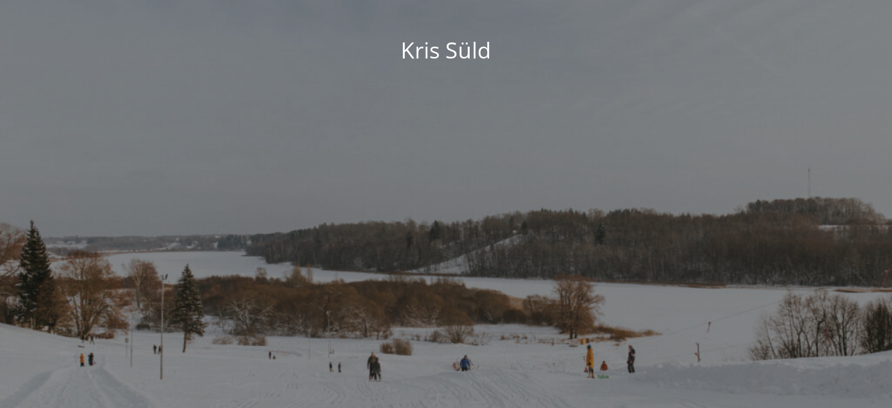

--- FILE ---
content_type: text/html; charset=UTF-8
request_url: https://krissyld.vlnd.ee/gimme-snow-gimme-snow/
body_size: 1260
content:
<!DOCTYPE html>
<html lang="et">
<head>
	<meta charset="UTF-8" />
	<title> | Gimme snow, gimme snow!</title>		<meta name="viewport" content="width=device-width, maximum-scale=1, initial-scale=1, minimum-scale=1">
	<meta name="description" content="Viis, kuidas mina elan"/>
	<meta http-equiv="X-UA-Compatible" content="" />
	<meta property="og:site_name" content="Kris Süld - Viis, kuidas mina elan"/>
	<meta property="og:title" content="Kris Süld"/>
	<meta property="og:type" content="Maintenance"/>
	<meta property="og:url" content="https://krissyld.vlnd.ee"/>
	<meta property="og:description" content=""/>
		<link rel="profile" href="http://gmpg.org/xfn/11" />
	<link rel="pingback" href="https://krissyld.vlnd.ee/xmlrpc.php" />
	<link rel='stylesheet' id='mtnc-style-css' href='https://krissyld.vlnd.ee/wp-content/plugins/maintenance/load/css/style.css?ver=1673279428' media='all' />
<link rel='stylesheet' id='mtnc-fonts-css' href='https://krissyld.vlnd.ee/wp-content/plugins/maintenance/load/css/fonts.css?ver=1673279428' media='all' />
<style type="text/css">body {background-color: #111111}.preloader {background-color: #111111}body {font-family: Open Sans; }.site-title, .preloader i, .login-form, .login-form a.lost-pass, .btn-open-login-form, .site-content, .user-content-wrapper, .user-content, footer, .maintenance a{color: #ffffff;} a.close-user-content, #mailchimp-box form input[type="submit"], .login-form input#submit.button  {border-color:#ffffff} input[type="submit"]:hover{background-color:#ffffff} input:-webkit-autofill, input:-webkit-autofill:focus{-webkit-text-fill-color:#ffffff} body &gt; .login-form-container{background-color:#111111}.btn-open-login-form{background-color:#111111}input:-webkit-autofill, input:-webkit-autofill:focus{-webkit-box-shadow:0 0 0 50px #111111 inset}input[type='submit']:hover{color:#111111} #custom-subscribe #submit-subscribe:before{background-color:#111111} </style>		<!--[if IE]>
	<style type="text/css">

	</style>
	<script type="text/javascript" src="https://krissyld.vlnd.ee/wp-content/plugins/maintenance/load/js/jquery.backstretch.min.js"></script>
	<![endif]-->
	<link rel="stylesheet" href="https://fonts.bunny.net/css?family=Open%20Sans:300,300italic,regular,italic,600,600italic,700,700italic,800,800italic:300"></head>

<body class="maintenance ">

<div class="main-container">
	<div class="preloader"><i class="fi-widget" aria-hidden="true"></i></div>	<div id="wrapper">
		<div class="center logotype">
			<header>
				<div class="logo-box istext" rel="home"><h1 class="site-title">Kris Süld</h1></div>			</header>
		</div>
		<div id="content" class="site-content">
			<div class="center">
                <h2 class="heading font-center" style="font-weight:300;font-style:normal"> </h2><div class="description" style="font-weight:300;font-style:normal"><p><img src="" /></p>
</div>			</div>
		</div>
	</div> <!-- end wrapper -->
	<footer>
		<div class="center">
					</div>
	</footer>
					<picture class="bg-img">
						<img src="https://krissyld.vlnd.ee/wp-content/uploads/2023/01/JV6A1189-1024x683-1.jpg">
		</picture>
	</div>

<!--[if lte IE 10]>
<script src='https://krissyld.vlnd.ee/wp-includes/js/jquery/jquery.min.js?ver=6.1.9' id='jquery_ie-js'></script>
<![endif]-->
<!--[if !IE]><!--><script src='https://krissyld.vlnd.ee/wp-includes/js/jquery/jquery.min.js?ver=3.6.1' id='jquery-core-js'></script>
<script src='https://krissyld.vlnd.ee/wp-includes/js/jquery/jquery-migrate.min.js?ver=3.3.2' id='jquery-migrate-js'></script>
<!--<![endif]--><script id='_frontend-js-extra'>
var mtnc_front_options = {"body_bg":"https:\/\/krissyld.vlnd.ee\/wp-content\/uploads\/2023\/01\/JV6A1189-1024x683-1.jpg","gallery_array":[],"blur_intensity":"5","font_link":["Open Sans:300,300italic,regular,italic,600,600italic,700,700italic,800,800italic:300"]};
</script>
<script src='https://krissyld.vlnd.ee/wp-content/plugins/maintenance/load/js/jquery.frontend.js?ver=1673279428' id='_frontend-js'></script>

</body>
</html>
